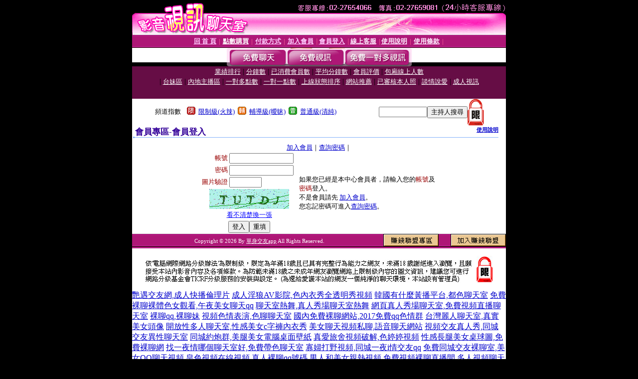

--- FILE ---
content_type: text/html; charset=Big5
request_url: http://347425.ut9453e.com/V4/?AID=202767&FID=347425&WEBID=AVSHOW
body_size: 401
content:
<script>alert('請先登入會員才能進入主播包廂')</script><script>location.href = '/index.phtml?PUT=up_logon&FID=347425';</script><form method='POST' action='https://tk625.com/GO/' name='forms' id='SSLforms'>
<input type='hidden' name='CONNECT_ID' value='488189'>
<input type='hidden' name='FID' value='347425'>
<input type='hidden' name='SID' value='9fbf3012f102d0c89723de4960205274'>
<input type='hidden' name='AID' value='202767'>
<input type='hidden' name='LTYPE' value='U'>
<input type='hidden' name='WURL' value='http://347425.ut9453e.com'>
</FORM><script Language='JavaScript'>document.getElementById('SSLforms').submit();self.window.focus();</script>

--- FILE ---
content_type: text/html; charset=Big5
request_url: http://347425.ut9453e.com/index.phtml?PUT=up_logon&FID=347425
body_size: 9297
content:
<html><head><title>單身交友app - 會員登入</title><meta http-equiv=content-type content="text/html; charset=big5">
<meta name='robots' content='all'>
<meta name="Keywords" content="毛片快播,黃色成人動漫遊戲,黃色性愛電影,摳摳視頻秀,網愛吧聊天室,裸聊室同城床友交友,快播成人色情電影網站,ons同城交友社區,成人手機電影下載網站,真人美女黃片視頻
memeshow交人妻自拍相簿倫理片AV黃色豆豆聊天室友巨乳情色女主播卡通裸身圖片免費aa片試看正妹女主播私聊土豪福利吧視頻聊天天室免費線上影片觀賞a片區情色成人影片小說網址色情免費辣妹視訊聊天室線上免費電影院小杜貼
時的直播怎麼做到的那些xyz直播平台那些交友軟件是全免費的那些交流軟件是免費的呢那些聊天軟件好約那些軟件看福利那些黃軟件怎麼用那種一對一聊天的軟件那種免費直播軟件誰有那種夜晚直播平台那種的平台那種直播平台還">
<meta name="description" content="毛片快播,黃色成人動漫遊戲,黃色性愛電影,摳摳視頻秀,網愛吧聊天室,裸聊室同城床友交友,快播成人色情電影網站,ons同城交友社區,成人手機電影下載網站,真人美女黃片視頻
memeshow交人妻自拍相簿倫理片AV黃色豆豆聊天室友巨乳情色女主播卡通裸身圖片免費aa片試看正妹女主播私聊土豪福利吧視頻聊天天室免費線上影片觀賞a片區情色成人影片小說網址色情免費辣妹視訊聊天室線上免費電影院小杜貼
時的直播怎麼做到的那些xyz直播平台那些交友軟件是全免費的那些交流軟件是免費的呢那些聊天軟件好約那些軟件看福利那些黃軟件怎麼用那種一對一聊天的軟件那種免費直播軟件誰有那種夜晚直播平台那種的平台那種直播平台還">

<style type="text/css"><!--
.text {
	font-size: 12px;
	line-height: 15px;
	color: #000000;
	text-decoration: none;
}

.link {
	font-size: 12px;
	line-height: 15px;
	color: #000000;
	text-decoration: underline;
}

.link_menu {
	font-size: 15px;
	line-height: 24px;
	text-decoration: underline;
}

.SS {font-size: 10px;line-height: 14px;}
.S {font-size: 11px;line-height: 16px;}
.M {font-size: 13px;line-height: 18px;}
.L {font-size: 15px;line-height: 20px;}
.LL {font-size: 17px;line-height: 22px;}
.avshow_link{display:none;}
.t01 {
	font-family: "新細明體";
	font-size: 12px;
	color: #FFFFFF;
}
.t02 {
	font-family: "新細明體";
	font-size: 12px;
	line-height: 14px;
	color: #666666;
	text-decoration: underline;
}
.AC2 {
        font-family: "新細明體";
        font-size: 12px;
        line-height: 18px;
        color: #AAAAAA;
        text-decoration: none;
}

.t03 {
	font-family: "新細明體";
	font-size: 12px;
	line-height: 18px;
	color: #000000;
}
.t04 {
	font-family: "新細明體";
	font-size: 12px;
	color: #FF0066;
}
.t05 {
	font-family: "新細明體";
	font-size: 12px;
	color: #000000;
}
.t06 {
	font-family: "新細明體";
	font-size: 12px;
	color: #FFFFFF;
}
.text1{
	font-family: "新細明體";
	font-size: 12px;
	color: #666666;
}
.text2{
	font-family: "新細明體";
	font-size: 15px;
	color: #990033;
}
.text3{
	font-family: "新細明體";
	font-size: 15px;
	color: #000066;
}
.text4{
	font-family: "新細明體";
	font-size: 12px;
	color: #FF6600;
}
.text5 {
	font-family: "新細明體";
	font-size: 15px;
	color: #000000;
}
.text6 {
	font-family: "新細明體";
	font-size: 12px;
	color: #FF6600;
}
.text7 {
	font-family: "新細明體";
	font-size: 15px;
	color: #FFFFFF;
	font-weight: bold;
}

--></style>
<script language="JavaScript" type="text/JavaScript">
function CHAT_GO(AID,FORMNAME){
document.form1_GO.AID.value=AID;
document.form1_GO.ROOM.value=AID;
document.form1_GO.MID.value=10000;
if(FORMNAME.uname.value=="" || FORMNAME.uname.value.indexOf("請輸入")!=-1)    {
  alert("請輸入暱稱");
  FORMNAME.uname.focus();
}else{
  var AWidth = screen.width-20;
  var AHeight = screen.height-80;
  if( document.all || document.layers ){
  utchat10000=window.open("","utchat10000","width="+AWidth+",height="+AHeight+",resizable=yes,toolbar=no,location=no,directories=no,status=no,menubar=no,copyhistory=no,top=0,left=0");
  }else{
  utchat10000=window.open("","utchat10000","width="+AWidth+",height="+AHeight+",resizable=yes,toolbar=no,location=no,directories=no,status=no,menubar=no,copyhistory=no,top=0,left=0");
  }
  document.form1_GO.uname.value=FORMNAME.uname.value;
  document.form1_GO.sex.value=FORMNAME.sex.value;
  document.form1_GO.submit();
}
}


function CHAT_GO123(AID){
  document.form1_GO.AID.value=AID;
  document.form1_GO.ROOM.value=AID;
  document.form1_GO.MID.value=10000;
  if(document.form1_GO.uname.value=="")    {
    alert("請輸入暱稱");
  }else{
    var AWidth = screen.width-20;
    var AHeight = screen.height-80;
    if( document.all || document.layers ){
    utchat10000=window.open("","utchat10000","width="+AWidth+",height="+AHeight+",resizable=yes,toolbar=no,location=no,directories=no,status=no,menubar=no,copyhistory=no,top=0,left=0");
    }else{
    utchat10000=window.open("","utchat10000","width="+AWidth+",height="+AHeight+",resizable=yes,toolbar=no,location=no,directories=no,status=no,menubar=no,copyhistory=no,top=0,left=0");
    }
    document.form1_GO.submit();
  }
}

function MM_swapImgRestore() { //v3.0
  var i,x,a=document.MM_sr; for(i=0;a&&i<a.length&&(x=a[i])&&x.oSrc;i++) x.src=x.oSrc;
}

function MM_preloadImages() { //v3.0
  var d=document; if(d.images){ if(!d.MM_p) d.MM_p=new Array();
    var i,j=d.MM_p.length,a=MM_preloadImages.arguments; for(i=0; i<a.length; i++)
    if (a[i].indexOf("#")!=0){ d.MM_p[j]=new Image; d.MM_p[j++].src=a[i];}}
}

function MM_findObj(n, d) { //v4.01
  var p,i,x;  if(!d) d=document; if((p=n.indexOf("?"))>0&&parent.frames.length) {
    d=parent.frames[n.substring(p+1)].document; n=n.substring(0,p);}
  if(!(x=d[n])&&d.all) x=d.all[n]; for (i=0;!x&&i<d.forms.length;i++) x=d.forms[i][n];
  for(i=0;!x&&d.layers&&i<d.layers.length;i++) x=MM_findObj(n,d.layers[i].document);
  if(!x && d.getElementById) x=d.getElementById(n); return x;
}

function MM_swapImage() { //v3.0
  var i,j=0,x,a=MM_swapImage.arguments; document.MM_sr=new Array; for(i=0;i<(a.length-2);i+=3)
   if ((x=MM_findObj(a[i]))!=null){document.MM_sr[j++]=x; if(!x.oSrc) x.oSrc=x.src; x.src=a[i+2];}
}


 function aa() {
   if (window.event.ctrlKey)
       {
     window.event.returnValue = false;
         return false;
       }
 }
 function bb() {
   window.event.returnValue = false;
 }
function MM_openBrWindow(theURL,winName,features) { //v2.0
 window.open(theURL,winName,features);
}


//-->
</script>

</head>
<body bgcolor=#000000 text=#000000 link=#0000CC vlink=#3987C6 topMargin=0 marginheight=0 marginwidth=0>
<table width='750' border='0' cellpadding='0' cellspacing='0' bgcolor='#FFFFFF' ALIGN=CENTER><tr><td width='750' align='left' valign='top' bgcolor='#000000'><IMG SRC='/images/top.gif' WIDTH='750' height='70'></td></tr></table><table width='750' border='0' cellpadding='0' cellspacing='0' bgcolor='#FFFFFF' ALIGN=CENTER><tr><td><table width='750' height='26' border='0' cellpadding='0' cellspacing='0' background='/images/line-01.gif'><tr> <td><div align='center'> <p><a href='./index.phtml?FID=347425'><font color='#FFCCFF' CLASS='M'><strong>回 首 頁</strong></font></a><font color='#FF6699' CLASS='SS'> │ </font><font CLASS='M'><strong> <a href='./PAY1/index.phtml?FID=347425&UID=' target='_blank'><font color='#FFFCFF'>點數購買</font></a></strong></font><font color='#FF6699' CLASS='SS'> │ </font><font CLASS='M'><strong><a href='./index.phtml?PUT=pay_doc1&FID=347425'><font color='#FFCCFF'>付款方式</font></a></strong></font><font color='#FF6699' CLASS='SS'> │ </font><font CLASS='M'><strong><a href='./index.phtml?PUT=up_reg&s=1&FID=347425'><font color='#FFCCFF'>加入會員</font></a></strong></font><font color='#FF6699' CLASS='S'> │</font><font CLASS='M'><strong><a href='./index.phtml?PUT=up_logon&FID=347425'><font color='#FFCCFF'>會員登入</font></a> </strong></font><font color='#FF6699' CLASS='S'>│</font><font CLASS='M'><strong><a href='./index.phtml?PUT=mailbox&FID=347425'><font color='#FFECFF'>線上客服</font></a></strong></font><font color='#FF6699' CLASS='SS'> │</font><font CLASS='M'><strong><a href='./index.phtml?PUT=faq&FID=347425'><font color='#FFECFF'>使用說明</font></a></strong></font><font color='#FF6699' CLASS='SS'> │</font><font CLASS='M'> <strong><a href='./index.phtml?PUT=tos&FID=347425'><font color='#FFECFF'>使用條款</font></a></strong></font><font color='#FF6699' CLASS='SS'> │</font></div></td></tr></table></td></tr></table>
<table width='750' border='0' align='center' cellpadding='0' cellspacing='0' bgcolor='#FFFFFF'>
 <tr>
<td height='37' background='/images/bnt-bg.jpg' ALIGN='CENTER'><table border='0' cellspacing='0' cellpadding='0'>
 <tr>
<td><img src='/images/bnt-bg02.jpg' width='6' height='37' BORDER=0></td><td><A href='./index.phtml?CHANNEL=R51&FID=347425'><img src='/images/bnt-a1.jpg' width='116' height='37' BORDER=0></A></td>
<td><A href='./index.phtml?CHANNEL=R52&FID=347425'><img src='/images/but-a2.jpg' width='116' height='37' BORDER=0></A></td>
<!--td width='17%'><A href='./index.phtml?CHANNEL=R55&FID=347425'><img src='/images/but-a3.jpg' width='115' height='37' BORDER=0></A></td-->
<!--td><A href='./index.phtml?CHANNEL=R53&FID=347425'><img src='/images/but-a4.jpg' width='114' height='37' BORDER=0></A></td-->
<td><A href='./index.phtml?CHANNEL=R54&FID=347425'><img src='/images/but-a6.jpg' width='130' height='37' BORDER=0></A></td><td><img src='/images/but-bg03.jpg' width='5' height='37' BORDER=0></td></tr>
</table></td>
 </tr>
</table><table width='750' border='0' align='center' cellpadding='0' cellspacing='0' bgcolor='#FFFFFF'><tr><td height='65' bgcolor='#660D45' ALIGN=CENTER CLASS=L VALIGN=TOP><A href='./index.phtml?PUT=A_SORT&CHANNEL=&SORT=N&FID=347425'><FONT COLOR=FFFFFF class='M'>業績排行</A></FONT> | <A href='./index.phtml?PUT=A_SORT&CHANNEL=&SORT=N1&FID=347425'><FONT COLOR=FFFFFF class='M'>分鐘數</A></FONT> | <A href='./index.phtml?PUT=A_SORT&CHANNEL=&SORT=UPN1&FID=347425'><FONT COLOR=FFFFFF class='M'>已消費會員數</A></FONT> | <A href='./index.phtml?PUT=A_SORT&CHANNEL=&SORT=UPN&FID=347425'><FONT COLOR=FFFFFF class='M'>平均分鐘數</A></FONT> | <A href='./index.phtml?PUT=A_SORT&CHANNEL=&SORT=VOTE&FID=347425'><FONT COLOR=FFFFFF class='M'>會員評價</A></FONT> | <A href='./index.phtml?PUT=A_SORT&CHANNEL=&SORT=NUMBER&FID=347425'><FONT COLOR=FFFFFF class='M'>包廂線上人數</A></FONT><BR> | <A href='./index.phtml?PUT=A_SORT&CHANNEL=&SORT=TW&FID=347425'><FONT COLOR=FFFFFF class='M'>台妹區</A></FONT> | <A href='./index.phtml?PUT=A_SORT&CHANNEL=&SORT=CN&FID=347425'><FONT COLOR=FFFFFF class='M'>內地主播區</A></FONT> | <A href='./index.phtml?PUT=A_SORT&CHANNEL=&SORT=R6&FID=347425'><FONT COLOR=FFFFFF class='M'>一對多點數</A></FONT> | <A href='./index.phtml?PUT=A_SORT&CHANNEL=&SORT=R7&FID=347425'><FONT COLOR=FFFFFF class='M'>一對一點數</A></FONT> | <A href='./index.phtml?PUT=A_SORT&CHANNEL=&SORT=R4&FID=347425'><FONT COLOR=FFFFFF class='M'>上線狀態排序</A></FONT> | <A href='./index.phtml?PUT=A_SORT&CHANNEL=&SORT=HOT&FID=347425'><FONT COLOR=FFFFFF class='M'>網站推薦</A></FONT> | <A href='./index.phtml?PUT=A_SORT&CHANNEL=&SORT=R16R17&FID=347425'><FONT COLOR=FFFFFF class='M'>已審核本人照</A></FONT> | <A href='./index.phtml?PUT=A_SORT&CHANNEL=&SORT=R40&FID=347425'><FONT COLOR=FFFFFF class='M'>談情說愛</A></FONT> | <A href='./index.phtml?PUT=A_SORT&CHANNEL=&SORT=R41&FID=347425'><FONT COLOR=FFFFFF class='M'>成人視訊</A></FONT></td></tr></table><table width='750' border='0' cellspacing='0' cellpadding='0'  bgcolor='#FFFFFF' ALIGN=CENTER>
<tr><td width='60%' ALIGN='CENTER'><table border='0' cellpadding='0' cellspacing='0' CLASS='M'><tr><td>&nbsp;&nbsp;頻道指數&nbsp;&nbsp;</TD><TD>&nbsp;&nbsp;<A HREF='./index.phtml?PUT=A_SORT&SORT=R41&FID=347425'><img src='/images/slevel1.gif' width='17' height='16' BORDER='0' TITLE='節目等級為限制級適合年齡滿21歲之成人進入'></A></TD><TD>&nbsp;&nbsp;<A HREF='./index.phtml?PUT=A_SORT&SORT=R41&FID=347425'>限制級(火辣)</A></TD><TD>&nbsp;&nbsp;<A HREF='./index.phtml?PUT=A_SORT&SORT=R42&FID=347425'><img src='/images/slevel2.gif' width='17' height='16' BORDER='0' TITLE='節目等級為輔導級適合年齡滿18歲之成人進入'></A></TD><TD>&nbsp;&nbsp;<A HREF='./index.phtml?PUT=A_SORT&SORT=R42&FID=347425'>輔導級(曖昧)</A></TD><TD>&nbsp;&nbsp;<A HREF='./index.phtml?PUT=A_SORT&SORT=R40&FID=347425'><img src='/images/slevel0.gif' width='17' height='16' BORDER='0' TITLE='節目等級為普通級適合所有年齡層進入'></A></TD><TD>&nbsp;&nbsp;<A HREF='./index.phtml?PUT=A_SORT&SORT=R40&FID=347425'>普通級(清純)</A></td></tr></table></td><td colspan='2' VALIGN='TOP' ALIGN='CENTER'><table border='0' cellpadding='0' cellspacing='0'><TR><TD ALIGN=CENTER><table height='23' border='0' cellpadding='0' cellspacing='0'><SCRIPT language='JavaScript'>
function CHECK_SEARCH_KEY(FORMNAME){
  var error;
  if (FORMNAME.KEY_STR.value.length<2){
    alert('您輸入的搜尋字串必需多於 2 字元!!');
    FORMNAME.KEY_STR.focus();
    return false;
  }
  return true;
}
</SCRIPT><form name='SEARCHFORM' action='./index.phtml' align=center method=POST onSubmit='return CHECK_SEARCH_KEY(SEARCHFORM);'>
<input type=hidden name='PUT' value='a_show'>
<input type=hidden name='FID' value='347425'>
<tr> <td CLASS='M'> <div align='right'>
<input type='text' name='KEY_STR' size='10' VALUE=''>
</TD><TD>
<input type='SUBMIT' value='主持人搜尋' name='B2'></td></tr></FORM></table></div></td><td align='center' VALIGN='TOP' ALIGN='RIGHT'><IMG SRC='/images/lock.gif' BORDER='0'></td></tr></TABLE></td></tr></table><table width='750' border='0' cellspacing='0' cellpadding='0' ALIGN=CENTER BGCOLOR='#FFFFFF'><TR><TD><table border='0' cellpadding='0' cellspacing='0' style='border-collapse: collapse' bordercolor='#111111' width='98%' id='AutoNumber2'><tr><td valign='top' background='images/bg_i.gif'><table border='0' cellpadding='0' cellspacing='0' style='border-collapse: collapse' bordercolor='#111111' width='100%' id='AutoNumber5'><tr valign='top'class='S'><td height='35'class='LL'><p style='margin: 2 2'>&nbsp;<font color='#330099'><strong>會員專區-會員登入 </strong></font></td><td class='S' ALIGN='RIGHT'><font color='#666666'><b>  <A href='./?FID=347425&PUT=faq2' target=_blank>使用說明</A></b></font></td></tr></table></td></tr></table><table width='480' border='0' cellpadding='0' cellspacing='0' align=center CLASS=M><SCRIPT language='JavaScript'>function check_input(FORMNAME){
  var error;
  if (FORMNAME.USERID.value==''){
    alert('請填寫正確帳號!!');
    FORMNAME.USERID.focus();
    return false;
  }
  if (FORMNAME.USER_PASSWORD.value==''){
    alert('請填寫正確密碼!!');
    FORMNAME.USER_PASSWORD.focus();
    return false;
  }

  if (FORMNAME.CHIMG.value==''){
    alert('請填寫正確[圖片驗證]圖片上為5碼字!!');
    FORMNAME.CHIMG.focus();
    return false;
  }
  if (FORMNAME.CHIMG.value.length!=5){
    alert('您輸入的圖片驗證共'+FORMNAME.CHIMG.value.length+'碼~圖片上為5碼字!!');
    FORMNAME.CHIMG.focus();
    return false;
  }

  if (FORMNAME.CHIMG.value.length!=5){
    alert('您輸入的圖片驗證共'+FORMNAME.CHIMG.value.length+'碼~圖片上為5碼字!!');
    FORMNAME.CHIMG.focus();
    return false;
  }

  return true;}</SCRIPT><form name='AcceptForm' action='./index.phtml' align=center method=POST onSubmit='return check_input(AcceptForm);' target='_top'><input name=done type=hidden value=''><input type=hidden name='PUT' value='up_logon'><input type=hidden name='AID' value=''><input type=hidden name='FID' value='347425'><input type=hidden name='CONNECT_ID' value=''><input type=hidden name='FROM' value='up_logon'><input type=hidden name='TYPE' value='up_logon'><input type=hidden name='ACTIONTYPE' value=''><tr><td bgcolor='#FFFFFF' WIDTH=140 ALIGN=CENTER> <TR><TD COLSPAN='2' ALIGN=CENTER CLASS=M><a href='./index.phtml?PUT=up_reg&s=1&FID=347425'>加入會員</a>｜<a href='./index.phtml?PUT=up_password&FID=347425'>查詢密碼</a>｜</TD></TR><TR><TD WIDTH=200><table width='100%' border='0' align='center' cellpadding='1' cellspacing='1' CLASS='M'><tr><td ALIGN='RIGHT'><font color='#990000'>帳號</font></TD><TD><input type='text' name='USERID' size='14' maxlength='32' value=''></font></td></tr><tr><td ALIGN='RIGHT'><font color='#990000'>密碼</font></TD><TD><INPUT name='USER_PASSWORD' type='PASSWORD' size='14' maxlength='32'></font></td></tr><tr><td ALIGN='RIGHT'><font color='#990000'>圖片驗證</font></TD><TD><INPUT name='CHIMG' type='TEXT' size='6' maxlength='12'></TD></TR><TR><TD COLSPAN='2' ALIGN='CENTER'><A href='#' onclick="document.getElementById('IMGCHK').src='/chk.phtml?FID=347425&t='+new Date().getTime()+'';"><IMG SRC='/chk.phtml?FID=347425' border='0' width='160' height='40' align='absmiddle' ID='IMGCHK'></A></TD></TR><TR><TD COLSPAN='2' ALIGN='CENTER'><A href='#' onclick="document.getElementById('IMGCHK').src='/chk.phtml?FID=347425&t='+new Date().getTime()+'';"><FONT COLOR='BLUE'>看不清楚換一張</FONT></A></font></td></tr></TD></TR><tr><td colspan='2' align='center'> <input type='submit' name='Submit' value='登入'><input type='reset' name='Submit2' value='重填'></div></td></tr></form></table></td><td BGCOLOR=FFFFFF>如果您已經是本中心會員者，請輸入您的<font color='#990000'>帳號</font>及<font color='#990000'>密碼</font>登入。<BR>不是會員請先 <a href='./index.phtml?PUT=up_reg&s=1'>加入會員</a>。<BR>您忘記密碼可進入<a href='./index.phtml?PUT=up_password'>查詢密碼</a>。 </td></tr></table></td></tr></table><table WIDTH=750 ALIGN=CENTER  background='/images/line-01.gif' BGCOLOR=FFFFFF HEIGHT=26  border='0' cellpadding='0' cellspacing='0'><tr><td ALIGN=RIGHT CLASS='S'>
<FONT COLOR=FFFFFF CLASS=S>Copyright &copy; 2026 By <a href='http://347425.ut9453e.com'><FONT COLOR='#FFFFFF'>單身交友app</FONT></a> All Rights Reserved.</FONT></TD><TD>
<div align='right'><a href='./?PUT=aweb_logon&FID=347425'
 onMouseOut="MM_swapImgRestore()"
 onMouseOver="MM_swapImage('Image8','','/images/clm-2.gif',1)"><img src='/images/clm.gif' name='Image8' width='111' height='25' hspace='0' border='0'></a>
　
<a href='./?PUT=aweb_reg&FID=347425'
 onMouseOut="MM_swapImgRestore()"
 onMouseOver="MM_swapImage('Image9','','/images/join-it2.gif',1)"><img src='/images/join-it.gif' name='Image9' width='111' height='25' hspace='0' border='0'></a></TD><TD ALIGN=RIGHT></td></tr></table><table width='750' border='0' align='center' cellpadding='0' cellspacing='0' bgcolor='FFFFFF'><tr><td class='text'>&nbsp;</td></tr><tr><td><div align='center'><img src='/images/up.jpg' width='697' height='54'></div></td></tr><tr><td class='text'>&nbsp;</td></tr></td></tr></table><CENTER></TABLE><table width='750' border='0' align='center' cellpadding='0' cellspacing='0' bgcolor='FFFFFF'><tr><TD><a href=http://347369.k26yh.com/>艷遇交友網,成人快播倫理片</a>
<a href=http://347370.k26yy.com/>成人淫狼AV影院,色內衣秀全透明秀視頻</a>
<a href=http://347371.y98uuu.com/>韓國有什麼黃播平台,都色聊天室</a>
<a href=http://347372.kh36yy.com/>免費裸聊裸體色女觀看,午夜美女聊天qq</a>
<a href=http://347373.ah78kk.com/>聊天室熱舞,真人秀場聊天室熱舞</a>
<a href=http://347374.hh67uu.com/>網頁真人秀場聊天室,免費視頻直播聊天室</a>
<a href=http://347375.hy68uu.com/>裸聊qq,裸聊妹</a>
<a href=http://347376.m352ww.com/>視頻色情表演,色聊聊天室</a>
<a href=http://347377.h676tt.com/>國內免費裸聊網站,2017免費qq色情群</a>
<a href=http://347378.h236uu.com/>台灣麗人聊天室,真實美女頭像</a>
<a href=http://347379.e565yy.com/>開放性多人聊天室,性感美女c字褲內衣秀</a>
<a href=http://347380.y675yy.com/>美女聊天視頻私聊,語音聊天網站</a>
<a href=http://347381.u731ww.com/>視頻交友真人秀,同城交友異性聊天室</a>
<a href=http://347382.k882ee.com/>同城約炮群,美腿美女電腦桌面壁紙</a>
<a href=http://347383.k898kk.com/>真愛旅舍視頻破解,色婷婷視頻</a>
<a href=http://347384.e656uu.com/>性感長腿美女桌球圖,免費裸聊網</a>
<a href=http://347385.s353ee.com/>找一夜情哪個聊天室好,免費帶色聊天室</a>
<a href=http://347386.y97uuu.com/>寡婦打野視頻,同城一夜i情交友qq</a>
<a href=http://347387.kh35yy.com/>免費同城交友裸聊室,美女QQ聊天視頻</a>
<a href=http://347388.ah79kk.com/>皇色視頻在線視頻,真人裸聊qq號碼</a>
<a href=http://347389.hh68uu.com/>男人和美女親熱視頻,免費視頻裸聊直播間</a>
<a href=http://347390.hy67uu.com/>多人視頻聊天軟件,同城一夜交友網站</a>
<a href=http://347391.m353ww.com/>深夜電影院 韓國,美女摸胸視頻</a>
<a href=http://347392.h675tt.com/>裸聊免費網,美女穿情趣漁網襪熱舞</a>
<a href=http://347393.h235uu.com/>玫瑰情人網同城聊天室,兔費色情視頻直播間</a>
<a href=http://347394.e566yy.com/>293真人秀場聊天室,開放性多人聊天室</a>
<a href=http://347395.y676yy.com/>午夜直播間成人,免費女性開放直播</a>
<a href=http://347396.u732ww.com/>快播AV三級片,成人午夜劇場</a>
<a href=http://347397.k883ee.com/>免費視頻聊天室,色聊天聊天室</a>
<a href=http://347398.k899kk.com/>淫AV成人影院,午夜玫瑰聊天室</a>
<a href=http://347399.e657uu.com/>可樂視頻社區美女,同城午夜一夜情交友網站</a>
<a href=http://347400.s352ee.com/>成人性愛圖片,快播色情片</a>
<a href=http://347401.18girl.club/>午夜網站你懂得,美女絲網襪視頻</a>
<a href=http://347402.goinshow.club/>情誼聊語音視頻聊天室,yolo直播</a>
<a href=http://347403.momoshow.club/>內衣秀視頻大全,午夜聊天群</a>
<a href=http://347404.080ut.club/>同城交友聊天室,同城一夜i情</a>
<a href=http://347405.ke53e.com/>黑色絲網襪美女性感,一夜情免費網站</a>
<a href=http://347406.ke52y.com/>網絡色情視頻聊天室直播,台灣一對一視頻聊天室</a>
<a href=http://347407.ys29s.com/>六間房裸聊直播間,成人快播經典三級片電影網站</a>
<a href=http://347408.ys28u.com/>人妻毛片,蘋果視頻社區聊天室</a>
<a href=http://347409.ys27h.com/>福利微拍3視頻大尺度,午夜三色免費裸聊室</a>
<a href=http://347410.ys26y.com/>免費真人秀多人視頻,成人AV小說網</a>
<a href=http://347411.ys25s.com/>夫妻真人秀聊天室,6699台灣聊天室</a>
<a href=http://347412.yh59s.com/>哪個app有大尺度直播,在線視頻聊天網站</a>
<a href=http://347413.yh57m.com/>真人直播間下載,28聊視頻聊天室</a>
<a href=http://347414.ew39e.com/>偷拍街頭美女裙底內內,免費三級小說</a>
<a href=http://347415.ew38k.com/>同城聊天室 視頻聊,台灣真人秀福利視頻</a>
<a href=http://347416.ew36y.com/>台灣一對一聊天室,台灣麗人視頻破解</a>
<a href=http://347417.ew35u.com/>亞洲倫理av人妻 在線,夫妻視頻聊天圖片</a>
<a href=http://347418.u86us.com/>一對一隨機視頻聊天室,情緣視頻聊天社區</a>
<a href=http://352396.ee36h.com/>黃色AV視頻網站,成人色情小說網站</a>
<a href=http://352397.ek97y.com/>AV小次郎影院,免費的裸聊qq</a>
<a href=http://352399.tu75h.com/>真人秀場跳舞聊天室,現場直播真人秀</a>
<a href=http://352400.mh26t.com/>裸聊直播間在線qq激情,日本做愛視頻</a>
<a href=http://352401.ty89m.com/>黑色絲網襪美女視頻,85st影城</a>
<a href=http://352403.ah63t.com/>午夜電話聊天性話題,0855午夜福利倫理電影</a>
<a href=http://352404.hs32y.com/>黑色大網漁網襪視頻,同城美女免費視頻聊天</a>
<a href=http://352405.sf78k.com/>第一福利視頻網站在線,俺去也成人視頻免費在線播放</a>
<a href=http://352407.kt65e.com/>在線視頻語音聊天室,夫妻真人秀視頻聊天室</a>
<a href=http://352408.ma29k.com/>三色午夜秀,無碼a片</a>
<a href=http://352409.am73y.com/>免費視頻語音聊天室,午夜美女真人聊天室</a>
<a href=http://352411.ha99t.com/>日本成人動漫網圖,色聊網站</a>
<a href=http://352412.ua77h.com/>免費成人動漫在線播放,亞洲美女裸體寫真圖片</a>
<a href=http://352413.mu33a.com/>台灣真人裸聊視訊app,午夜秀房視頻聊天室</a>
<a href=http://352415.yu88t.com/>黑絲網襪極致誘惑,裸聊視頻</a>
<a href=http://352416.my66s.com/>免費色聊,午夜聊天室哪個好</a>
<a href=http://352417.kf65m.com/>真人裸聊直播社區,免費e夜情網站</a>
<a href=http://352418.ya33f.com/>午夜美女福利直播間,韓國三級電影</a>
<a href=http://352420.ka62e.com/>心儀交友網,視頻聊聊天室</a>
<a href=http://352421.te53m.com/>裸聊直播間軟件,成熟女人社區</a>
<a href=http://352422.ky67h.com/>很很魯在線視頻,同城一夜交友</a>
<a href=http://352424.ku87y.com/>裸聊免費網,台灣視頻秀聊天室</a>
<a href=http://352425.gh22k.com/>免費午夜秀視頻聊天室你懂的,和陌生人語音聊天軟件</a>
<a href=http://352426.me55t.com/>免費的成人午夜劇場,韓國美女視頻直播間</a>
<a href=http://352427.ah77y.com/>真人視頻同城交友,台灣視頻網站</a>
<a href=http://352429.ya56e.com/>6699台灣聊天室,廣場舞火約愛</a>
<a href=http://352434.em86t.com/>韓國美女主播聊天室,倫理電影在線觀看</a>
<a href=http://352435.mh63e.com/>哪個app有大尺度直播,真人做愛直播 試看</a>
<a href=http://352437.yh37m.com/>色群視頻秀群號,聊天室哪個色</a>
<a href=http://352438.hs39y.com/>摳摳視頻秀,真人秀聊天視頻網站</a>
<a href=http://352440.te75h.com/>網上裸聊充值是真的嗎,寂寞同城聊天室</a>
<a href=http://352441.us35s.com/>九聊視頻語音聊天室,美女熱舞視頻直播間</a>
<a href=http://352442.eg97u.com/>性感美女自我安慰視頻,不用註冊看色情</a>
<a href=http://352444.ta68e.com/>同城寂寞富婆找情人網,漁網襪高跟鞋美女視頻</a>
<a href=http://352445.mg76t.com/>韓國美女視頻直播間,主播付費大秀視頻網站</a>
<a href=http://352446.ym98g.com/>性伴遊網,無註冊同城交友聊天</a>
<a href=http://352448.um37y.com/>好美眉網,免費寂寞交友聊天室</a>
<a href=http://352449.yg62s.com/>愛波霸情色電影網,視頻直播聊天室源碼</a>
<a href=http://352451.ay32g.com/>美女真人秀,免費高清成人毛片</a>
<a href=http://352452.st27u.com/>成人午夜愛愛電影,免費毛片電影在線觀看</a>
<a href=http://352453.es79k.com/>韓國在線網站你懂得,夫妻視頻</a>
<a href=http://352454.km36t.com/>交友聊天室哪個好,免費視頻裸聊網站</a>
<a href=http://352456.tk89m.com/>韓國美女主播視頻誘惑,2018能免費進的qq黃群</a>
<a href=http://352457.ue56e.com/>成人交友在線視頻社區,色午夜影院你懂的</a>
<a href=http://352458.uh76e.com/>qvodav成人網站,手機成人論壇</a>
<a href=http://352460.yu35k.com/>歐美午夜真人秀,真人秀聊天視頻網站</a>
<a href=http://352461.ha32e.com/>色護士影院觀看,美女寂寞聊天電話號碼</a>
<a href=http://352468.gt98u.com/>在線直播秀場大尺度,一對一隨機視頻</a>
<a href=http://352469.sa23g.com/>夫妻網聊天室,看大秀的直播網站</a>
<a href=http://352470.hu86g.com/>台灣甜心女孩視訊,秀色裸聊免費直播間</a>
<a href=http://352472.mz42.com/>羅聊視頻觀看聊天室,無註冊同城交友聊天</a>
<a href=http://352473.ud96.com/>qq群視頻直播夫妻大秀,午夜網站你懂得</a>
<a href=http://352474.iz45.com/>找免費視頻色聊女qq號,24小時電話陪聊免費</a>
<a href=http://352475.hn74.com/>色情真人秀網站,絲襪黨 美女秀聊天室</a>
<a href=http://352479.gu74.com/>裸身視頻現場直播,黃色影視中心</a>
<a href=http://352480.mz43.com/>真愛旅舍聊天室破解,同城一夜交友網</a>
<a href=http://352482.i577.com/>裸聊yy號,台灣uu聊天室視頻破解</a>
<a href=http://352485.i349.com/>台灣辣妹視訊聊天室,成人在線3P快播電影</a>
<a href=http://352486.i590.com/>夜夜擼小說中國模特網,快播聚色網站</a>
<a href=http://352488.i329.com/>真人午夜聊天室網址,成熟女人社區</a>
<a href=http://352489.i375.com/>線上人間聊天室,能看的直播盒子你懂的</a>
<a href=http://352490.i545.com/>裸聊美女視頻,視頻直播聊天室成人</a>
<a href=http://352491.i322.com/>性感長腿美女,多人視頻交友聊天室</a>
<a href=http://352495.i390.com/>昆明e夜情人同城交友,FC2成人視頻絲襪</a>
<a href=http://352497.i548.com/>59i約炮網,午夜一對一視訊</a>
<a href=http://352498.i549.com/>聊天室主播怎麼賺錢,同城—夜情交友qq群</a>
<a href=http://352499.rckapp.com/>裸聊免費網,魯大媽成人色情視頻</a>
<a href=http://352501.k79e.com/>港台寫真女星貼圖,下載真人裸聊一對一</a>
<a href=http://352502.e67u.com/>台灣麗人視頻聊天室,日本成人雜誌</a>
<a href=http://352503.ew25m.com/>同城一夜i情交友qq,真人視頻視訊交友聊天室</a>
<a href=http://352504.rk87a.com/>同城約炮群,免費裸聊裸體色女觀看</a>
<a href=http://352506.ht73s.com/>網絡聊天室哪個好,天天色綜合影院</a>
<a href=http://352507.eu86y.com/>網上裸聊的網站,QQ真人視訊交友網</a>
<a href=http://352508.bu53e.com/>真人美女主播,2018賣肉的直播平台</a>
<a href=http://352510.af59m.com/>美女聊天視頻,三級性愛電影</a>
<a href=http://352511.ey73g.com/>外國人成人玩具視頻,情色聊天室</a>
<a href=http://352512.sh57u.com/>視頻色情表演,免費女性開放聊天室</a>
<a href=http://352514.mxg4s.com/>美女主播免費祼聊聊天室,台灣UT聊天室視頻</a>
<a href=http://352515.caw6d.com/>熟女亂倫社區,女性用品使用視頻</a>
<a href=http://352516.sda8b.com/>性感午夜直播間,最火網裸體美女視頻</a>
<a href=http://352517.mxg5s.com/>成人快播經典三級片電影網站,a片直播王</a>
<a href=http://352519.caw4d.com/>美女熱舞視頻,美女秀場裸聊直播間</a>
<a href=http://352520.sda3b.com/>歡樂吧多人視頻聊天,ut視訊聊天室福利視頻</a>
<a href=http://352521.mxg9s.com/>午夜視頻聊天室大全,開放性多人聊天室</a>
<a href=http://352523.caw5d.com/>真人互動視頻直播社區,操我成人電影絲襪黃色視頻</a>
<a href=http://352524.sda6b.com/>昆明e夜情人同城交友,24小時直播真人秀</a>
<a href=http://352525.m663ww.com/>黑色絲網襪美女圖片,亞洲貴族貼圖區</a>
<a href=http://352527.g299ss.com/>色色倫理電影,性感長腿</a>
<a href=http://352528.g223tt.com/>97ai蜜桃色小說,SE333午夜聊天室</a>
<a href=http://352529.h355gg.com/>真人秀黃視頻聊天室,巨乳波霸影院激情</a>
<a href=http://352531.h335yy.com/>77影片網免費影片,伊芙琳台南按摩半套</a>
<a href=http://352532.m663w.com/>同城午夜聊天室,美女跳舞視頻六房間</a>
<a href=http://352533.g299s.com/>黑人午夜電影劇場,在線觀看av 免費視頻</a>
<a href=http://352534.g223t.com/>裸聊視頻網,性感短褲美女圖片</a>
<a href=http://352536.h355g.com/>瓜瓜多人聊天視頻,午夜視頻網站</a>
<a href=http://352537.h335y.com/>視頻啪啪免費聊天室,聖魔聊天室</a>
<a href=http://352538.s769mm.com/>性感齊b短裙美女圖,愛寫真美女圖片站</a>
<a href=http://352540.s766uu.com/>午夜免費視頻聊天室,韓國主播福利視頻大全</a>
<a href=http://352541.k775ss.com/>國產視頻偷拍在線福利,e夜情免費視頻聊天室</a>
<a href=http://352542.k997hh.com/>免費黃色電影網站,真愛旅舍聊天室</a>
<a href=http://www.rjg633.com/ target=_blank>live173直播平台app</a>
<a href=http://rjg633.com/ target=_blank>live173直播平台app</a>
<a href=http://a.rjg633.com/ target=_blank>173live直播平台</a>
<a href=http://a1.rjg633.com/ target=_blank>免費視訊app</a>
<a href=http://a2.rjg633.com/ target=_blank>live 173 直播平台app</a>
<a href=http://a3.rjg633.com/ target=_blank>s383 live</a>
<a href=http://a4.rjg633.com/ target=_blank>173免費視訊交友</a>
<a href=http://a5.rjg633.com/ target=_blank>ut視訊聊天</a>
<a href=http://a6.rjg633.com/ target=_blank>台灣后宮直播官網</a>
<a href=http://a7.rjg633.com/ target=_blank>show live視訊</a>
<a href=http://a8.rjg633.com/ target=_blank>台灣真人視訊聊天</a>
<a href=http://a9.rjg633.com/ target=_blank>愛聊語音聊天室,mmbox彩虹美女真人直播間</a>
<a href=http://a10.rjg633.com/ target=_blank>真人色情表演視頻網站</a>
<a href=http://a11.rjg633.com/ target=_blank>免費同城交友聊天室</a>
<a href=http://a12.rjg633.com/ target=_blank>色情聊天室</a>
<a href=http://a13.rjg633.com/ target=_blank>成人網情色貼圖區</a>
<a href=http://a14.rjg633.com/ target=_blank>173 live直播最新版下載</a>
<a href=http://a15.rjg633.com/ target=_blank>173 live 視訊</a>
<a href=http://a16.rjg633.com/ target=_blank>金瓶梅影音視訊聊天室</a>
<a href=http://a17.rjg633.com/ target=_blank>金瓶梅視訊聊天室</a>
<a href=http://a18.rjg633.com/ target=_blank>金瓶梅視訊</a>
<a href=http://a19.rjg633.com/ target=_blank>台灣173直播</a>
<a href=http://a20.rjg633.com/ target=_blank>金瓶梅影片</a>
<a href=http://a21.rjg633.com/ target=_blank>真人視訊聊天室</a>
<a href=http://a22.rjg633.com/ target=_blank>show live影音視訊網</a>
<a href=http://a23.rjg633.com/ target=_blank>台灣173直播間</a>
<a href=http://a24.rjg633.com/ target=_blank>台灣uu下載</a>
<a href=http://a25.rjg633.com/ target=_blank>show live直播</a>
<a href=http://a26.rjg633.com/ target=_blank>狐狸精視訊</a>
<a href=http://a27.rjg633.com/ target=_blank>台灣uu聊天室視頻破解</a>
<a href=http://a28.rjg633.com/ target=_blank>台灣UT直播平台</a>
<a href=http://a29.rjg633.com/ target=_blank>UT直播平台</a>
<a href=http://a30.rjg633.com/ target=_blank>現場跳舞直播間</a>
<a href=http://a31.rjg633.com/ target=_blank>免費成人視訊</a>
<a href=http://a32.rjg633.com/ target=_blank>台灣uu直播官網</a>
<a href=http://a33.rjg633.com/ target=_blank>台灣UT直播聊天室</a>
<a href=http://a34.rjg633.com/ target=_blank>台灣uu破解</a>
<a href=http://a35.rjg633.com/ target=_blank>夜色網直播</a>
<a href=http://a36.rjg633.com/ target=_blank>台灣甜心女孩聊天室</a>
<a href=http://a37.rjg633.com/ target=_blank>台灣直播平台排名</a>
<a href=http://a38.rjg633.com/ target=_blank>夜色直播</a>
<a href=http://a39.rjg633.com/ target=_blank>全球直播平台排名</a>
<a href=http://a40.rjg633.com/ target=_blank>已婚聊天室</a>
<a href=http://a41.rjg633.com/ target=_blank>聊天室app</a>
<a href=http://a42.rjg633.com/ target=_blank>純聊天app</a>
<a href=http://a43.rjg633.com/ target=_blank>匿名聊天軟體</a>
<a href=http://a44.rjg633.com/ target=_blank>成人視訊</a>
<a href=http://a45.rjg633.com/ target=_blank>a片免費直播網</a>
<a href=http://a46.rjg633.com/ target=_blank>台灣免費視訊聊天室</a>
<a href=http://a47.rjg633.com/ target=_blank>單純交友軟體</a>
<a href=http://a48.rjg633.com/ target=_blank>夜色視訊聊天</a>
<a href=http://a49.rjg633.com/ target=_blank>交友軟體純交友</a>
<a href=http://a50.rjg633.com/ target=_blank>線上金瓶梅影片</a><a href=http://ag1.wbfa496.com/ target=_blank>.</a>
<a href=http://ag2.wbfa496.com/ target=_blank>.</a>
<a href=http://ag3.wbfa496.com/ target=_blank>.</a>
<a href=http://ag4.wbfa496.com/ target=_blank>.</a>
<a href=http://ag5.wbfa496.com/ target=_blank>.</a>
<a href=http://ag6.wbfa496.com/ target=_blank>.</a>
<a href=http://ag7.wbfa496.com/ target=_blank>.</a>
<a href=http://ag8.wbfa496.com/ target=_blank>.</a>
<a href=http://ag9.wbfa496.com/ target=_blank>.</a>
<a href=http://ag10.wbfa496.com/ target=_blank>.</a>
<a href=http://ag11.wbfa496.com/ target=_blank>.</a>
<a href=http://ag12.wbfa496.com/ target=_blank>.</a>
<a href=http://ag13.wbfa496.com/ target=_blank>.</a>
<a href=http://ag14.wbfa496.com/ target=_blank>.</a>
<a href=http://ag15.wbfa496.com/ target=_blank>.</a>
<a href=http://ag16.wbfa496.com/ target=_blank>.</a>
<a href=http://ag17.wbfa496.com/ target=_blank>.</a>
<a href=http://ag18.wbfa496.com/ target=_blank>.</a>
<a href=http://ag19.wbfa496.com/ target=_blank>.</a>
<a href=http://ag20.wbfa496.com/ target=_blank>.</a>
<a href=http://ag21.wbfa496.com/ target=_blank>.</a>
<a href=http://ag22.wbfa496.com/ target=_blank>.</a>
<a href=http://ag23.wbfa496.com/ target=_blank>.</a>
<a href=http://ag24.wbfa496.com/ target=_blank>.</a>
<a href=http://ag25.wbfa496.com/ target=_blank>.</a>
<a href=http://ag26.wbfa496.com/ target=_blank>.</a>
<a href=http://ag27.wbfa496.com/ target=_blank>.</a>
<a href=http://ag28.wbfa496.com/ target=_blank>.</a>
<a href=http://ag29.wbfa496.com/ target=_blank>.</a>
<a href=http://ag30.wbfa496.com/ target=_blank>.</a>
<a href=http://ag31.wbfa496.com/ target=_blank>.</a>
<a href=http://ag32.wbfa496.com/ target=_blank>.</a>
<a href=http://ag33.wbfa496.com/ target=_blank>.</a>
<a href=http://ag34.wbfa496.com/ target=_blank>.</a>
<a href=http://ag35.wbfa496.com/ target=_blank>.</a>
<a href=http://ag36.wbfa496.com/ target=_blank>.</a>
<a href=http://ag37.wbfa496.com/ target=_blank>.</a>
<a href=http://ag38.wbfa496.com/ target=_blank>.</a>
<a href=http://ag39.wbfa496.com/ target=_blank>.</a>
<a href=http://ag40.wbfa496.com/ target=_blank>.</a>
<a href=http://ag41.wbfa496.com/ target=_blank>.</a>
<a href=http://ag42.wbfa496.com/ target=_blank>.</a>
<a href=http://ag43.wbfa496.com/ target=_blank>.</a>
<a href=http://ag44.wbfa496.com/ target=_blank>.</a>
<a href=http://ag45.wbfa496.com/ target=_blank>.</a>
<a href=http://ag46.wbfa496.com/ target=_blank>.</a>
<a href=http://ag47.wbfa496.com/ target=_blank>.</a>
<a href=http://ag48.wbfa496.com/ target=_blank>.</a>
<a href=http://ag49.wbfa496.com/ target=_blank>.</a>
<a href=http://ag50.wbfa496.com/ target=_blank>.</a>
<a href=http://ag51.wbfa496.com/ target=_blank>.</a>
<a href=http://ag52.wbfa496.com/ target=_blank>.</a>
<a href=http://ag53.wbfa496.com/ target=_blank>.</a>
<a href=http://ag54.wbfa496.com/ target=_blank>.</a>
<a href=http://ag55.wbfa496.com/ target=_blank>.</a>
<a href=http://ag56.wbfa496.com/ target=_blank>.</a>
<a href=http://ag57.wbfa496.com/ target=_blank>.</a>
<a href=http://ag58.wbfa496.com/ target=_blank>.</a>
<a href=http://ag59.wbfa496.com/ target=_blank>.</a>
<a href=http://ag60.wbfa496.com/ target=_blank>.</a>
<a href=http://ag61.wbfa496.com/ target=_blank>.</a>
<a href=http://ag62.wbfa496.com/ target=_blank>.</a>
<a href=http://ag63.wbfa496.com/ target=_blank>.</a>
<a href=http://ag64.wbfa496.com/ target=_blank>.</a>
<a href=http://ag65.wbfa496.com/ target=_blank>.</a>
<a href=http://ag66.wbfa496.com/ target=_blank>.</a>
<a href=http://ag67.wbfa496.com/ target=_blank>.</a>
<a href=http://ag68.wbfa496.com/ target=_blank>.</a>
<a href=http://ag69.wbfa496.com/ target=_blank>.</a>
<a href=http://ag70.wbfa496.com/ target=_blank>.</a>
<a href=http://ag71.wbfa496.com/ target=_blank>.</a>
<a href=http://ag72.wbfa496.com/ target=_blank>.</a>
<a href=http://ag73.wbfa496.com/ target=_blank>.</a>
<a href=http://ag74.wbfa496.com/ target=_blank>.</a>
<a href=http://ag75.wbfa496.com/ target=_blank>.</a>
<a href=http://ag76.wbfa496.com/ target=_blank>.</a>
<a href=http://ag77.wbfa496.com/ target=_blank>.</a>
<a href=http://ag78.wbfa496.com/ target=_blank>.</a>
<a href=http://ag79.wbfa496.com/ target=_blank>.</a>
<a href=http://ag80.wbfa496.com/ target=_blank>.</a>
<a href=http://ag81.wbfa496.com/ target=_blank>.</a>
<a href=http://ag82.wbfa496.com/ target=_blank>.</a>
<a href=http://ag83.wbfa496.com/ target=_blank>.</a>
<a href=http://ag84.wbfa496.com/ target=_blank>.</a>
<a href=http://ag85.wbfa496.com/ target=_blank>.</a>
<a href=http://ag86.wbfa496.com/ target=_blank>.</a>
<a href=http://ag87.wbfa496.com/ target=_blank>.</a>
<a href=http://ag88.wbfa496.com/ target=_blank>.</a>
<a href=http://ag89.wbfa496.com/ target=_blank>.</a>
<a href=http://ag90.wbfa496.com/ target=_blank>.</a>
<a href=http://ag91.wbfa496.com/ target=_blank>.</a>
<a href=http://ag92.wbfa496.com/ target=_blank>.</a>
<a href=http://ag93.wbfa496.com/ target=_blank>.</a>
<a href=http://ag94.wbfa496.com/ target=_blank>.</a>
<a href=http://ag95.wbfa496.com/ target=_blank>.</a>
<a href=http://ag96.wbfa496.com/ target=_blank>.</a>
<a href=http://ag97.wbfa496.com/ target=_blank>.</a>
<a href=http://ag98.wbfa496.com/ target=_blank>.</a>
<a href=http://ag99.wbfa496.com/ target=_blank>.</a></TD></TR></TABLE><table width='750' border='0' align='center' cellpadding='0' cellspacing='0' bgcolor='FFFFFF'><tr><TD></TD></TR></TABLE>